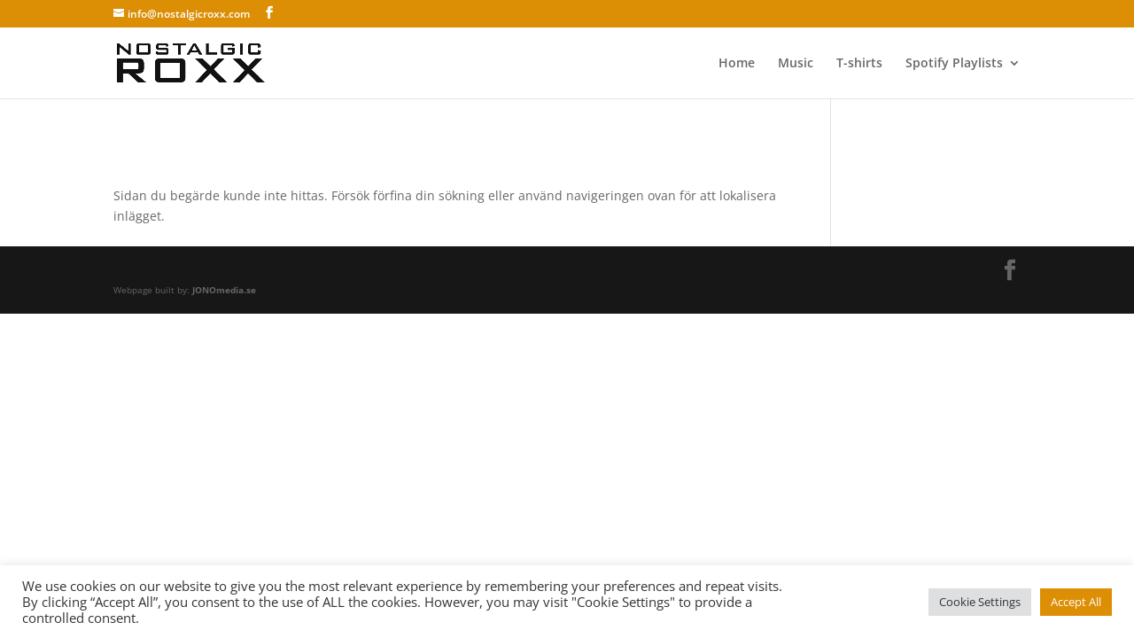

--- FILE ---
content_type: text/css
request_url: https://nostalgicroxx.com/wp-content/themes/divi-child-nostalgicroxx/style.css?ver=4.21.1
body_size: 149
content:
/*---------------------------------------------------------------------------------

 Theme Name:   Divi Child - NostalgicRoxx
 Theme URI:    http://www.elegantthemes.com/gallery/divi/
 Description:  
 Author:       Elegant Themes
 Author URI:   http://www.elegantthemes.com
 Template:     Divi
 Version:      3.0.96
 License:      GNU General Public License v2 or later
 License URI:  http://www.gnu.org/licenses/gpl-2.0.html

------------------------------ ADDITIONAL CSS HERE ------------------------------*/
